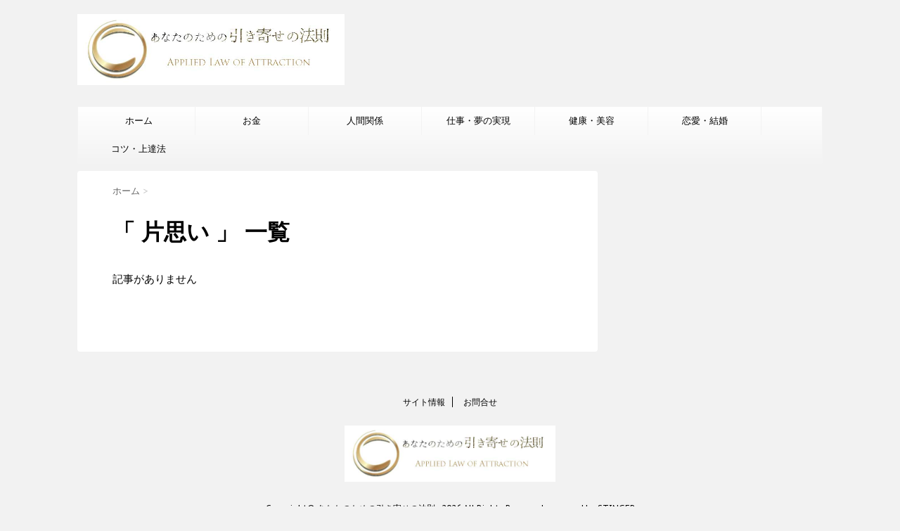

--- FILE ---
content_type: text/html; charset=UTF-8
request_url: https://appliedhikiyose.com/tag/kataomoi/
body_size: 7081
content:
<!DOCTYPE html>
<!--[if lt IE 7]>
<html class="ie6" lang="ja"> <![endif]-->
<!--[if IE 7]>
<html class="i7" lang="ja"> <![endif]-->
<!--[if IE 8]>
<html class="ie" lang="ja"> <![endif]-->
<!--[if gt IE 8]><!-->
<html lang="ja">
<!--<![endif]-->
<head prefix="og: http://ogp.me/ns# fb: http://ogp.me/ns/fb# article: http://ogp.me/ns/article#">
<!--auto ad-->
<!--auto ad-->
<meta charset="UTF-8" >
<meta name="viewport" content="width=device-width,initial-scale=1.0,user-scalable=no">
<meta name="format-detection" content="telephone=no" >
<meta name="robots" content="noindex,follow">
<link rel="alternate" type="application/rss+xml" title="あなたのための引き寄せの法則 RSS Feed" href="https://appliedhikiyose.com/feed/" />
<link rel="pingback" href="https://appliedhikiyose.com/xmlrpc.php" >
<link href='https://fonts.googleapis.com/css?family=Montserrat:400' rel='stylesheet' type='text/css'>
<link href='https://fonts.googleapis.com/css?family=PT+Sans+Caption' rel='stylesheet' type='text/css'>		<!--[if lt IE 9]>
<script src="http://css3-mediaqueries-js.googlecode.com/svn/trunk/css3-mediaqueries.js"></script>
<script src="https://appliedhikiyose.com/wp-content/themes/stinger7/js/html5shiv.js"></script>
<![endif]-->
<meta name='robots' content='max-image-preview:large' />
<title>片思い - あなたのための引き寄せの法則</title>
<link rel='dns-prefetch' href='//ajax.googleapis.com' />
<link rel='dns-prefetch' href='//stats.wp.com' />
<!-- <link rel='stylesheet' id='wp-block-library-css' href='https://appliedhikiyose.com/wp-includes/css/dist/block-library/style.min.css?ver=6.2.8' type='text/css' media='all' /> -->
<link rel="stylesheet" type="text/css" href="//appliedhikiyose.com/wp-content/cache/wpfc-minified/lxxf29bk/9xkd2.css" media="all"/>
<style id='wp-block-library-inline-css' type='text/css'>
.has-text-align-justify{text-align:justify;}
</style>
<!-- <link rel='stylesheet' id='mediaelement-css' href='https://appliedhikiyose.com/wp-includes/js/mediaelement/mediaelementplayer-legacy.min.css?ver=4.2.17' type='text/css' media='all' /> -->
<!-- <link rel='stylesheet' id='wp-mediaelement-css' href='https://appliedhikiyose.com/wp-includes/js/mediaelement/wp-mediaelement.min.css?ver=6.2.8' type='text/css' media='all' /> -->
<!-- <link rel='stylesheet' id='classic-theme-styles-css' href='https://appliedhikiyose.com/wp-includes/css/classic-themes.min.css?ver=6.2.8' type='text/css' media='all' /> -->
<link rel="stylesheet" type="text/css" href="//appliedhikiyose.com/wp-content/cache/wpfc-minified/jo1vd5zz/9xkd2.css" media="all"/>
<style id='global-styles-inline-css' type='text/css'>
body{--wp--preset--color--black: #000000;--wp--preset--color--cyan-bluish-gray: #abb8c3;--wp--preset--color--white: #ffffff;--wp--preset--color--pale-pink: #f78da7;--wp--preset--color--vivid-red: #cf2e2e;--wp--preset--color--luminous-vivid-orange: #ff6900;--wp--preset--color--luminous-vivid-amber: #fcb900;--wp--preset--color--light-green-cyan: #7bdcb5;--wp--preset--color--vivid-green-cyan: #00d084;--wp--preset--color--pale-cyan-blue: #8ed1fc;--wp--preset--color--vivid-cyan-blue: #0693e3;--wp--preset--color--vivid-purple: #9b51e0;--wp--preset--gradient--vivid-cyan-blue-to-vivid-purple: linear-gradient(135deg,rgba(6,147,227,1) 0%,rgb(155,81,224) 100%);--wp--preset--gradient--light-green-cyan-to-vivid-green-cyan: linear-gradient(135deg,rgb(122,220,180) 0%,rgb(0,208,130) 100%);--wp--preset--gradient--luminous-vivid-amber-to-luminous-vivid-orange: linear-gradient(135deg,rgba(252,185,0,1) 0%,rgba(255,105,0,1) 100%);--wp--preset--gradient--luminous-vivid-orange-to-vivid-red: linear-gradient(135deg,rgba(255,105,0,1) 0%,rgb(207,46,46) 100%);--wp--preset--gradient--very-light-gray-to-cyan-bluish-gray: linear-gradient(135deg,rgb(238,238,238) 0%,rgb(169,184,195) 100%);--wp--preset--gradient--cool-to-warm-spectrum: linear-gradient(135deg,rgb(74,234,220) 0%,rgb(151,120,209) 20%,rgb(207,42,186) 40%,rgb(238,44,130) 60%,rgb(251,105,98) 80%,rgb(254,248,76) 100%);--wp--preset--gradient--blush-light-purple: linear-gradient(135deg,rgb(255,206,236) 0%,rgb(152,150,240) 100%);--wp--preset--gradient--blush-bordeaux: linear-gradient(135deg,rgb(254,205,165) 0%,rgb(254,45,45) 50%,rgb(107,0,62) 100%);--wp--preset--gradient--luminous-dusk: linear-gradient(135deg,rgb(255,203,112) 0%,rgb(199,81,192) 50%,rgb(65,88,208) 100%);--wp--preset--gradient--pale-ocean: linear-gradient(135deg,rgb(255,245,203) 0%,rgb(182,227,212) 50%,rgb(51,167,181) 100%);--wp--preset--gradient--electric-grass: linear-gradient(135deg,rgb(202,248,128) 0%,rgb(113,206,126) 100%);--wp--preset--gradient--midnight: linear-gradient(135deg,rgb(2,3,129) 0%,rgb(40,116,252) 100%);--wp--preset--duotone--dark-grayscale: url('#wp-duotone-dark-grayscale');--wp--preset--duotone--grayscale: url('#wp-duotone-grayscale');--wp--preset--duotone--purple-yellow: url('#wp-duotone-purple-yellow');--wp--preset--duotone--blue-red: url('#wp-duotone-blue-red');--wp--preset--duotone--midnight: url('#wp-duotone-midnight');--wp--preset--duotone--magenta-yellow: url('#wp-duotone-magenta-yellow');--wp--preset--duotone--purple-green: url('#wp-duotone-purple-green');--wp--preset--duotone--blue-orange: url('#wp-duotone-blue-orange');--wp--preset--font-size--small: 13px;--wp--preset--font-size--medium: 20px;--wp--preset--font-size--large: 36px;--wp--preset--font-size--x-large: 42px;--wp--preset--spacing--20: 0.44rem;--wp--preset--spacing--30: 0.67rem;--wp--preset--spacing--40: 1rem;--wp--preset--spacing--50: 1.5rem;--wp--preset--spacing--60: 2.25rem;--wp--preset--spacing--70: 3.38rem;--wp--preset--spacing--80: 5.06rem;--wp--preset--shadow--natural: 6px 6px 9px rgba(0, 0, 0, 0.2);--wp--preset--shadow--deep: 12px 12px 50px rgba(0, 0, 0, 0.4);--wp--preset--shadow--sharp: 6px 6px 0px rgba(0, 0, 0, 0.2);--wp--preset--shadow--outlined: 6px 6px 0px -3px rgba(255, 255, 255, 1), 6px 6px rgba(0, 0, 0, 1);--wp--preset--shadow--crisp: 6px 6px 0px rgba(0, 0, 0, 1);}:where(.is-layout-flex){gap: 0.5em;}body .is-layout-flow > .alignleft{float: left;margin-inline-start: 0;margin-inline-end: 2em;}body .is-layout-flow > .alignright{float: right;margin-inline-start: 2em;margin-inline-end: 0;}body .is-layout-flow > .aligncenter{margin-left: auto !important;margin-right: auto !important;}body .is-layout-constrained > .alignleft{float: left;margin-inline-start: 0;margin-inline-end: 2em;}body .is-layout-constrained > .alignright{float: right;margin-inline-start: 2em;margin-inline-end: 0;}body .is-layout-constrained > .aligncenter{margin-left: auto !important;margin-right: auto !important;}body .is-layout-constrained > :where(:not(.alignleft):not(.alignright):not(.alignfull)){max-width: var(--wp--style--global--content-size);margin-left: auto !important;margin-right: auto !important;}body .is-layout-constrained > .alignwide{max-width: var(--wp--style--global--wide-size);}body .is-layout-flex{display: flex;}body .is-layout-flex{flex-wrap: wrap;align-items: center;}body .is-layout-flex > *{margin: 0;}:where(.wp-block-columns.is-layout-flex){gap: 2em;}.has-black-color{color: var(--wp--preset--color--black) !important;}.has-cyan-bluish-gray-color{color: var(--wp--preset--color--cyan-bluish-gray) !important;}.has-white-color{color: var(--wp--preset--color--white) !important;}.has-pale-pink-color{color: var(--wp--preset--color--pale-pink) !important;}.has-vivid-red-color{color: var(--wp--preset--color--vivid-red) !important;}.has-luminous-vivid-orange-color{color: var(--wp--preset--color--luminous-vivid-orange) !important;}.has-luminous-vivid-amber-color{color: var(--wp--preset--color--luminous-vivid-amber) !important;}.has-light-green-cyan-color{color: var(--wp--preset--color--light-green-cyan) !important;}.has-vivid-green-cyan-color{color: var(--wp--preset--color--vivid-green-cyan) !important;}.has-pale-cyan-blue-color{color: var(--wp--preset--color--pale-cyan-blue) !important;}.has-vivid-cyan-blue-color{color: var(--wp--preset--color--vivid-cyan-blue) !important;}.has-vivid-purple-color{color: var(--wp--preset--color--vivid-purple) !important;}.has-black-background-color{background-color: var(--wp--preset--color--black) !important;}.has-cyan-bluish-gray-background-color{background-color: var(--wp--preset--color--cyan-bluish-gray) !important;}.has-white-background-color{background-color: var(--wp--preset--color--white) !important;}.has-pale-pink-background-color{background-color: var(--wp--preset--color--pale-pink) !important;}.has-vivid-red-background-color{background-color: var(--wp--preset--color--vivid-red) !important;}.has-luminous-vivid-orange-background-color{background-color: var(--wp--preset--color--luminous-vivid-orange) !important;}.has-luminous-vivid-amber-background-color{background-color: var(--wp--preset--color--luminous-vivid-amber) !important;}.has-light-green-cyan-background-color{background-color: var(--wp--preset--color--light-green-cyan) !important;}.has-vivid-green-cyan-background-color{background-color: var(--wp--preset--color--vivid-green-cyan) !important;}.has-pale-cyan-blue-background-color{background-color: var(--wp--preset--color--pale-cyan-blue) !important;}.has-vivid-cyan-blue-background-color{background-color: var(--wp--preset--color--vivid-cyan-blue) !important;}.has-vivid-purple-background-color{background-color: var(--wp--preset--color--vivid-purple) !important;}.has-black-border-color{border-color: var(--wp--preset--color--black) !important;}.has-cyan-bluish-gray-border-color{border-color: var(--wp--preset--color--cyan-bluish-gray) !important;}.has-white-border-color{border-color: var(--wp--preset--color--white) !important;}.has-pale-pink-border-color{border-color: var(--wp--preset--color--pale-pink) !important;}.has-vivid-red-border-color{border-color: var(--wp--preset--color--vivid-red) !important;}.has-luminous-vivid-orange-border-color{border-color: var(--wp--preset--color--luminous-vivid-orange) !important;}.has-luminous-vivid-amber-border-color{border-color: var(--wp--preset--color--luminous-vivid-amber) !important;}.has-light-green-cyan-border-color{border-color: var(--wp--preset--color--light-green-cyan) !important;}.has-vivid-green-cyan-border-color{border-color: var(--wp--preset--color--vivid-green-cyan) !important;}.has-pale-cyan-blue-border-color{border-color: var(--wp--preset--color--pale-cyan-blue) !important;}.has-vivid-cyan-blue-border-color{border-color: var(--wp--preset--color--vivid-cyan-blue) !important;}.has-vivid-purple-border-color{border-color: var(--wp--preset--color--vivid-purple) !important;}.has-vivid-cyan-blue-to-vivid-purple-gradient-background{background: var(--wp--preset--gradient--vivid-cyan-blue-to-vivid-purple) !important;}.has-light-green-cyan-to-vivid-green-cyan-gradient-background{background: var(--wp--preset--gradient--light-green-cyan-to-vivid-green-cyan) !important;}.has-luminous-vivid-amber-to-luminous-vivid-orange-gradient-background{background: var(--wp--preset--gradient--luminous-vivid-amber-to-luminous-vivid-orange) !important;}.has-luminous-vivid-orange-to-vivid-red-gradient-background{background: var(--wp--preset--gradient--luminous-vivid-orange-to-vivid-red) !important;}.has-very-light-gray-to-cyan-bluish-gray-gradient-background{background: var(--wp--preset--gradient--very-light-gray-to-cyan-bluish-gray) !important;}.has-cool-to-warm-spectrum-gradient-background{background: var(--wp--preset--gradient--cool-to-warm-spectrum) !important;}.has-blush-light-purple-gradient-background{background: var(--wp--preset--gradient--blush-light-purple) !important;}.has-blush-bordeaux-gradient-background{background: var(--wp--preset--gradient--blush-bordeaux) !important;}.has-luminous-dusk-gradient-background{background: var(--wp--preset--gradient--luminous-dusk) !important;}.has-pale-ocean-gradient-background{background: var(--wp--preset--gradient--pale-ocean) !important;}.has-electric-grass-gradient-background{background: var(--wp--preset--gradient--electric-grass) !important;}.has-midnight-gradient-background{background: var(--wp--preset--gradient--midnight) !important;}.has-small-font-size{font-size: var(--wp--preset--font-size--small) !important;}.has-medium-font-size{font-size: var(--wp--preset--font-size--medium) !important;}.has-large-font-size{font-size: var(--wp--preset--font-size--large) !important;}.has-x-large-font-size{font-size: var(--wp--preset--font-size--x-large) !important;}
.wp-block-navigation a:where(:not(.wp-element-button)){color: inherit;}
:where(.wp-block-columns.is-layout-flex){gap: 2em;}
.wp-block-pullquote{font-size: 1.5em;line-height: 1.6;}
</style>
<!-- <link rel='stylesheet' id='contact-form-7-css' href='https://appliedhikiyose.com/wp-content/plugins/contact-form-7/includes/css/styles.css?ver=5.8.1' type='text/css' media='all' /> -->
<!-- <link rel='stylesheet' id='toc-screen-css' href='https://appliedhikiyose.com/wp-content/plugins/table-of-contents-plus/screen.min.css?ver=2411.1' type='text/css' media='all' /> -->
<!-- <link rel='stylesheet' id='normalize-css' href='https://appliedhikiyose.com/wp-content/themes/stinger7/css/normalize.css?ver=1.5.9' type='text/css' media='all' /> -->
<link rel="stylesheet" type="text/css" href="//appliedhikiyose.com/wp-content/cache/wpfc-minified/1yojw9id/9xkd2.css" media="all"/>
<link rel='stylesheet' id='font-awesome-css' href='//maxcdn.bootstrapcdn.com/font-awesome/4.5.0/css/font-awesome.min.css?ver=4.5.0' type='text/css' media='all' />
<!-- <link rel='stylesheet' id='style-css' href='https://appliedhikiyose.com/wp-content/themes/stinger7/style.css?ver=6.2.8' type='text/css' media='all' /> -->
<!-- <link rel='stylesheet' id='jetpack_css-css' href='https://appliedhikiyose.com/wp-content/plugins/jetpack/css/jetpack.css?ver=12.7.2' type='text/css' media='all' /> -->
<link rel="stylesheet" type="text/css" href="//appliedhikiyose.com/wp-content/cache/wpfc-minified/jo2lobw0/9xkd2.css" media="all"/>
<script type='text/javascript' src='//ajax.googleapis.com/ajax/libs/jquery/1.11.3/jquery.min.js?ver=1.11.3' id='jquery-js'></script>
<link rel="https://api.w.org/" href="https://appliedhikiyose.com/wp-json/" /><link rel="alternate" type="application/json" href="https://appliedhikiyose.com/wp-json/wp/v2/tags/138" />	<style>img#wpstats{display:none}</style>
<meta name="robots" content="noindex, follow" />
<style type="text/css">
/*グループ1
------------------------------------------------------------*/
/*ブログタイトル*/
header .sitename a {
color: #1a1a1a;
}
/* メニュー */
nav li a {
color: #1a1a1a;
}
/*ヘッダーリンク*/	
#header-r .footermenust li {
border-right-color:#1a1a1a;
}
#header-r .footermenust a {
color: #1a1a1a;
}
/*ページトップ*/
#page-top a {
background: #000;
}
/*キャプション */
header h1 {
color: #1a1a1a;
}
header .descr {
color: #1a1a1a;
}
/* アコーディオン */
#s-navi dt.trigger .op {
color: #000;
}
.acordion_tree li a {
color: #1a1a1a;
}
/* サイド見出し */
aside h4 {
color: #1a1a1a;
}
/* フッター文字 */
#footer, #footer .copy, #footer .rcopy, #footer .copy a, #footer .rcopy a {
color: #1a1a1a;
}
/* スマホメニュー文字 */
.acordion_tree ul.menu li a, .acordion_tree ul.menu li {
color: #000;
}
.acordion_tree ul.menu li {
border-bottom:dotted 1px #000;
}
/*グループ2
------------------------------------------------------------*/
/* 中見出し */
h2 {
background: #f3f3f3;
color: #1a1a1a;
}
h2:after {
border-top: 10px solid #f3f3f3;
}
h2:before {
border-top: 10px solid #f3f3f3;
}
/*小見出し*/
.post h3 {
color: #000				border-bottom: 1px #000 dotted;
background-color: #fff;
}
.post h4 {
background-color: #f3f3f3;
}
/* サイド見出し */
aside h4 {
color: #000;
}
/*グループ4
------------------------------------------------------------*/
/* RSSボタン */
.rssbox a {
background-color: #82392c;
}
/*お知らせ
------------------------------------------------------------*/
/*お知らせバーの背景色*/
.rss-bar {
border-color: #fff;
color: #000;
/*Other Browser*/
background: #fff;
/*For Old WebKit*/
background: -webkit-linear-gradient(
#fff 0%,
#fff 100%
);
/*For Modern Browser*/
background: linear-gradient(
#fff 0%,
#fff 100%
);
}
/*固定ページサイドメニュー
------------------------------------------------------------*/
/*背景色*/
#sidebg {
background:#f3f3f3;
}
#side aside .st-pagelists ul li ul li {
border-color: #0277bd
;
}
#side aside .st-pagelists ul li a {
color: #000;
/*Other Browser*/
background: #f3f3f3;
/*For Old WebKit*/
background: -webkit-linear-gradient(
#fff 0%,
#f3f3f3 100%
);
/*For Modern Browser*/
background: linear-gradient(
#fff 0%,
#f3f3f3 100%
);
}
#side aside .st-pagelists .children a {
border-bottom-color: #000;
color: #000;
}
#side aside .st-pagelists .children li .children a,
#side aside .st-pagelists .children li .children .children li a {
color: #000;
}
/*追加カラー
------------------------------------------------------------*/
/*フッター*/
footer,footer p,footer a{
color:#000!important;
}
footer .footermenust li {
border-right-color: #000!important;
}
/*任意の人気記事
------------------------------------------------------------*/
.post h4.p-entry {
background:#82392c;
color:#fff;
}
.poprank-no2{
background:#82392c;
color:#fff!important;
}
.poprank-no{
background:#82392c;
color:#fff;
}
/*media Queries タブレットサイズ
----------------------------------------------------*/
@media only screen and (min-width: 414px) {
/*追加カラー
------------------------------------------------------------*/
/*フッター*/
footer{
margin:0 -20px;
}
}
/*media Queries PCサイズ
----------------------------------------------------*/
@media only screen and (min-width: 781px) {
nav.smanone {
border-color: #f3f3f3;
/*Other Browser*/
background: #f3f3f3;
/*For Old WebKit*/
background: -webkit-linear-gradient(
#fff 0%,
#f3f3f3 100%
);
/*For Modern Browser*/
background: linear-gradient(
#fff 0%,
#f3f3f3 100%
);
}
header ul.menu li {
border-right-color: #f3f3f3;
}
header ul.menu li a {
color: #000;
}
header ul.menu li li a{
background: #f3f3f3;
border-top-color: #f3f3f3;
}
header .textwidget{
background:#f3f3f3;
}
}
</style>
<link rel="shortcut icon" href="https://appliedhikiyose.com/wp-content/uploads/2016/05/favicon.ico" >
<meta name="google-site-verification" content="xg29Yr0z-QDUciVOTfOlPyxS8w3qrt2C91Vb3oxozV0"/>
<script>
(function (i, s, o, g, r, a, m) {
i['GoogleAnalyticsObject'] = r;
i[r] = i[r] || function () {
(i[r].q = i[r].q || []).push(arguments)
}, i[r].l = 1 * new Date();
a = s.createElement(o),
m = s.getElementsByTagName(o)[0];
a.async = 1;
a.src = g;
m.parentNode.insertBefore(a, m)
})(window, document, 'script', '//www.google-analytics.com/analytics.js', 'ga');
ga('create', 'UA-77242833-1', 'auto');
ga('send', 'pageview');
</script>
<!-- /OGP --><!-- GA4 tracking code -->
<!-- Google tag (gtag.js) -->
<script async src="https://www.googletagmanager.com/gtag/js?id=G-T3ZDYV6CYB"></script>
<script>
window.dataLayer = window.dataLayer || [];
function gtag(){dataLayer.push(arguments);}
gtag('js', new Date());
gtag('config', 'G-T3ZDYV6CYB');
</script>
</head>
<body class="archive tag tag-kataomoi tag-138" >
<div id="wrapper" class="">
<header id="">
<div class="clearfix" id="headbox">
<!-- アコーディオン -->
<nav id="s-navi" class="pcnone">
<dl class="acordion">
<dt class="trigger">
<p><span class="op"><i class="fa fa-bars"></i></span></p>
</dt>
<dd class="acordion_tree">
<div class="menu-%e3%83%88%e3%83%83%e3%83%97%e7%94%a8%e3%83%a1%e3%83%8b%e3%83%a5%e3%83%bc-container"><ul id="menu-%e3%83%88%e3%83%83%e3%83%97%e7%94%a8%e3%83%a1%e3%83%8b%e3%83%a5%e3%83%bc" class="menu"><li id="menu-item-25" class="menu-item menu-item-type-custom menu-item-object-custom menu-item-home menu-item-25"><a href="http://appliedhikiyose.com/">ホーム</a></li>
<li id="menu-item-26" class="menu-item menu-item-type-taxonomy menu-item-object-category menu-item-26"><a href="https://appliedhikiyose.com/category/money/">お金</a></li>
<li id="menu-item-27" class="menu-item menu-item-type-taxonomy menu-item-object-category menu-item-27"><a href="https://appliedhikiyose.com/category/relation/">人間関係</a></li>
<li id="menu-item-28" class="menu-item menu-item-type-taxonomy menu-item-object-category menu-item-28"><a href="https://appliedhikiyose.com/category/career/">仕事・夢の実現</a></li>
<li id="menu-item-29" class="menu-item menu-item-type-taxonomy menu-item-object-category menu-item-29"><a href="https://appliedhikiyose.com/category/health/">健康・美容</a></li>
<li id="menu-item-31" class="menu-item menu-item-type-taxonomy menu-item-object-category menu-item-31"><a href="https://appliedhikiyose.com/category/love/">恋愛・結婚</a></li>
<li id="menu-item-30" class="menu-item menu-item-type-taxonomy menu-item-object-category menu-item-30"><a href="https://appliedhikiyose.com/category/mastering/">コツ・上達法</a></li>
</ul></div>						<div class="clear"></div>
</dd>
</dl>
</nav>
<!-- /アコーディオン -->
<div id="header-l">
<!-- ロゴ又はブログ名 -->
<p class="sitename"><a href="https://appliedhikiyose.com/">
<img alt="あなたのための引き寄せの法則" src="https://appliedhikiyose.com/wp-content/uploads/2019/04/anatamehikiyose.jpg" >
</a></p>
<!-- キャプション -->
<p class="descr">
</p>
</div><!-- /#header-l -->
<div id="header-r" class="smanone">
</div><!-- /#header-r -->
</div><!-- /#clearfix -->
<div id="gazou-wide">
<nav class="smanone clearfix"><ul id="menu-%e3%83%88%e3%83%83%e3%83%97%e7%94%a8%e3%83%a1%e3%83%8b%e3%83%a5%e3%83%bc-1" class="menu"><li class="menu-item menu-item-type-custom menu-item-object-custom menu-item-home menu-item-25"><a href="http://appliedhikiyose.com/">ホーム</a></li>
<li class="menu-item menu-item-type-taxonomy menu-item-object-category menu-item-26"><a href="https://appliedhikiyose.com/category/money/">お金</a></li>
<li class="menu-item menu-item-type-taxonomy menu-item-object-category menu-item-27"><a href="https://appliedhikiyose.com/category/relation/">人間関係</a></li>
<li class="menu-item menu-item-type-taxonomy menu-item-object-category menu-item-28"><a href="https://appliedhikiyose.com/category/career/">仕事・夢の実現</a></li>
<li class="menu-item menu-item-type-taxonomy menu-item-object-category menu-item-29"><a href="https://appliedhikiyose.com/category/health/">健康・美容</a></li>
<li class="menu-item menu-item-type-taxonomy menu-item-object-category menu-item-31"><a href="https://appliedhikiyose.com/category/love/">恋愛・結婚</a></li>
<li class="menu-item menu-item-type-taxonomy menu-item-object-category menu-item-30"><a href="https://appliedhikiyose.com/category/mastering/">コツ・上達法</a></li>
</ul></nav>	</div>
</header>
<div id="content" class="clearfix">
<div id="contentInner">
<main >
<article>
<div id="breadcrumb">
<div itemscope itemtype="http://data-vocabulary.org/Breadcrumb">
<a href="https://appliedhikiyose.com/" itemprop="url"> <span itemprop="title">ホーム</span> </a> &gt;
</div>
</div>
<!--/kuzu-->
<!--ループ開始-->
<h1>「
片思い										」 一覧 </h1>
<div class="kanren ">
<p>記事がありません</p>
</div>				<div class="st-pagelink">
</div>			</article>
</main>
</div>
<!-- /#contentInner -->
<div id="side">
<aside>
<div class="ad">
</div>
<!-- RSSボタンです --
<div class="rssbox">
<a href="https://appliedhikiyose.com//?feed=rss2"><i class="fa fa-rss-square"></i>&nbsp;購読する</a></div>
RSSボタンここまで -->
<div id="sidebg">
</div>
<div id="mybox">
</div>
<div id="scrollad">
<!--ここにgoogleアドセンスコードを貼ると規約違反になるので注意して下さい-->
</div>
</aside>
</div>
<!-- /#side -->
</div>
<!--/#content -->
<footer id="footer">
<div class="footermenubox clearfix "><ul id="menu-%e3%83%95%e3%83%83%e3%82%bf%e3%83%bc%e7%94%a8%e3%83%a1%e3%83%8b%e3%83%a5%e3%83%bc" class="footermenust"><li id="menu-item-17" class="menu-item menu-item-type-post_type menu-item-object-page menu-item-17"><a href="https://appliedhikiyose.com/about/">サイト情報</a></li>
<li id="menu-item-2953" class="menu-item menu-item-type-post_type menu-item-object-page menu-item-2953"><a href="https://appliedhikiyose.com/contact/">お問合せ</a></li>
</ul></div><h3>
<a href="https://appliedhikiyose.com/"><img alt="あなたのための引き寄せの法則" src="https://appliedhikiyose.com/wp-content/uploads/2019/04/anatamehikiyose.jpg" ></a>
</h3>
<p>
<a href="https://appliedhikiyose.com/"></a>
</p>
<p class="copy">Copyright&copy;
あなたのための引き寄せの法則		,
2026		All Rights Reserved.</p>
</footer>
</div>
<!-- /#wrapper -->
<!-- ページトップへ戻る -->
<div id="page-top"><a href="#wrapper" class="fa fa-angle-up"></a></div>
<!-- ページトップへ戻る　終わり -->
<script type='text/javascript' src='https://appliedhikiyose.com/wp-content/plugins/contact-form-7/includes/swv/js/index.js?ver=5.8.1' id='swv-js'></script>
<script type='text/javascript' id='contact-form-7-js-extra'>
/* <![CDATA[ */
var wpcf7 = {"api":{"root":"https:\/\/appliedhikiyose.com\/wp-json\/","namespace":"contact-form-7\/v1"}};
/* ]]> */
</script>
<script type='text/javascript' src='https://appliedhikiyose.com/wp-content/plugins/contact-form-7/includes/js/index.js?ver=5.8.1' id='contact-form-7-js'></script>
<script type='text/javascript' id='toc-front-js-extra'>
/* <![CDATA[ */
var tocplus = {"smooth_scroll":"1","visibility_show":"show","visibility_hide":"hide","width":"Auto"};
/* ]]> */
</script>
<script type='text/javascript' src='https://appliedhikiyose.com/wp-content/plugins/table-of-contents-plus/front.min.js?ver=2411.1' id='toc-front-js'></script>
<script defer type='text/javascript' src='https://stats.wp.com/e-202605.js' id='jetpack-stats-js'></script>
<script type='text/javascript' id='jetpack-stats-js-after'>
_stq = window._stq || [];
_stq.push([ "view", {v:'ext',blog:'112164403',post:'0',tz:'9',srv:'appliedhikiyose.com',j:'1:12.7.2'} ]);
_stq.push([ "clickTrackerInit", "112164403", "0" ]);
</script>
<script type='text/javascript' src='https://appliedhikiyose.com/wp-content/themes/stinger7/js/base.js?ver=6.2.8' id='base-js'></script>
<script type='text/javascript' src='https://appliedhikiyose.com/wp-content/themes/stinger7/js/scroll.js?ver=6.2.8' id='scroll-js'></script>
</body>
<script type="text/javascript">
jQuery(document).ready(function () {
//カット、コピー、ペーストを禁止
jQuery('body').bind('cut copy paste', function (e) {
e.preventDefault();
});
//マウスの右クリックを禁止
jQuery("body").on("contextmenu",function(e){
return false;
});
});
</script>
</html><!-- WP Fastest Cache file was created in 0.162 seconds, on 2026年1月27日 @ 5:54 AM --><!-- need to refresh to see cached version -->

--- FILE ---
content_type: text/plain
request_url: https://www.google-analytics.com/j/collect?v=1&_v=j102&a=454579250&t=pageview&_s=1&dl=https%3A%2F%2Fappliedhikiyose.com%2Ftag%2Fkataomoi%2F&ul=en-us%40posix&dt=%E7%89%87%E6%80%9D%E3%81%84%20-%20%E3%81%82%E3%81%AA%E3%81%9F%E3%81%AE%E3%81%9F%E3%82%81%E3%81%AE%E5%BC%95%E3%81%8D%E5%AF%84%E3%81%9B%E3%81%AE%E6%B3%95%E5%89%87&sr=1280x720&vp=1280x720&_u=IEBAAEABAAAAACAAI~&jid=781080437&gjid=1927320206&cid=84414138.1769460873&tid=UA-77242833-1&_gid=120608479.1769460873&_r=1&_slc=1&z=1165429259
body_size: -452
content:
2,cG-T3ZDYV6CYB